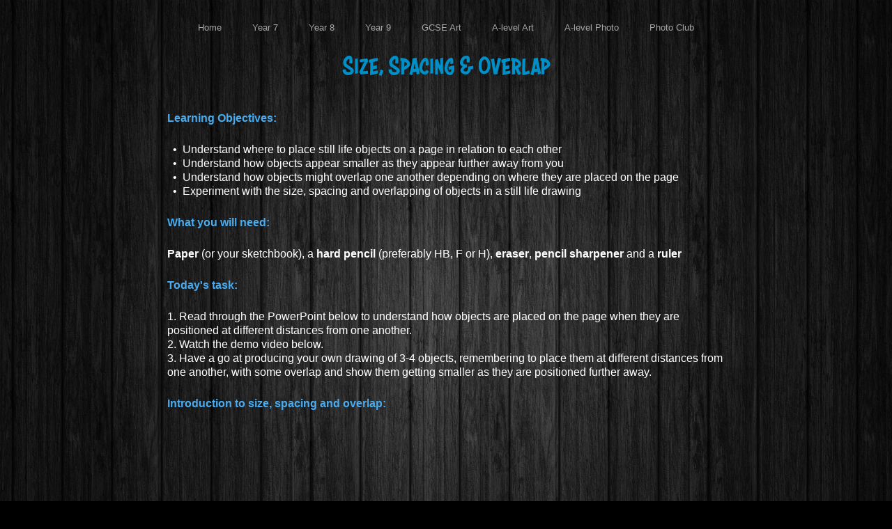

--- FILE ---
content_type: text/html; charset=utf-8
request_url: https://kingsleyart.uk/size-space-overlap
body_size: 4022
content:
<!DOCTYPE HTML>
<html lang="en-US">
<head>
  <meta charset="UTF-8" />
  <meta name="viewport" content="width=device-width, initial-scale=1" />
      <meta name="keywords"  content="leamington spa,The Kingsley School,Kingsley School Art,Kingsley Art,Art,Art Education,GSA,Round Square,Art Department,Warwickshire Art,Awin" />
      <meta name="description"  content="The Kingsley School Art Department" />
      <meta name="twitter:card"  content="summary_large_image" />
      <meta name="twitter:site"  content="@AdobePortfolio" />
      <meta  property="og:title" content="Kingsley Art - Size, Spacing &amp; Overlap" />
      <meta  property="og:description" content="The Kingsley School Art Department" />
      <meta  property="og:image" content="https://cdn.myportfolio.com/d4f91b30dd97ada2e3f54fdb5fe07fda/efb3370d-5da5-4ccf-8c1a-a508154e9922_car_202x158.jpg?h=e9600c6fdee3c28fcc9c74ee838761d3" />
        <link rel="icon" href="https://cdn.myportfolio.com/d4f91b30dd97ada2e3f54fdb5fe07fda/43f29eb0-5f34-443b-9be5-2c42844da84b_carw_1x1x32.png?h=9f926163d01a2ca99ab8e2795e741080" />
        <link rel="apple-touch-icon" href="https://cdn.myportfolio.com/d4f91b30dd97ada2e3f54fdb5fe07fda/eb47aecb-d3fe-4ba8-9c9d-b8d1607d2e1d_carw_1x1x180.png?h=afb5b620d5b8ead882bad2163d1946b2" />
      <link rel="stylesheet" href="/dist/css/main.css" type="text/css" />
      <link rel="stylesheet" href="https://cdn.myportfolio.com/d4f91b30dd97ada2e3f54fdb5fe07fda/baf56a0289043578c5aeafbf9bd24fe41768430267.css?h=69f878e3dc333e809dfcef9425db45b8" type="text/css" />
    <link rel="canonical" href="https://kingsleyart.uk/size-space-overlap" />
      <title>Kingsley Art - Size, Spacing &amp; Overlap</title>
    <script type="text/javascript" src="//use.typekit.net/ik/[base64].js?cb=35f77bfb8b50944859ea3d3804e7194e7a3173fb" async onload="
    try {
      window.Typekit.load();
    } catch (e) {
      console.warn('Typekit not loaded.');
    }
    "></script>
</head>
  <body class="transition-enabled">  <div class='page-background-video page-background-video-with-panel'>
  </div>
  <div class="js-responsive-nav">
    <div class="responsive-nav">
      <div class="close-responsive-click-area js-close-responsive-nav">
        <div class="close-responsive-button"></div>
      </div>
          <nav data-hover-hint="nav">
            <div class="pages">
      <div class="page-title">
        <a href="/learn" >Home</a>
      </div>
      <div class="page-title">
        <a href="/y7" >Year 7</a>
      </div>
      <div class="page-title">
        <a href="/y8" >Year 8</a>
      </div>
      <div class="page-title">
        <a href="/y9" >Year 9</a>
      </div>
      <div class="page-title">
        <a href="/gcse-art" >GCSE Art</a>
      </div>
      <div class="page-title">
        <a href="/alevel-fine-art" >A-level Art</a>
      </div>
      <div class="page-title">
        <a href="/alevel-photography" >A-level Photo</a>
      </div>
      <div class="page-title">
        <a href="/photoclub" >Photo Club</a>
      </div>
            </div>
          </nav>
    </div>
  </div>
  <div class="site-wrap cfix js-site-wrap">
      <header class="site-header" data-context="theme.topcontainer" data-hover-hint="header">
  <div class="hamburger-click-area js-hamburger">
    <div class="hamburger">
      <i></i>
      <i></i>
      <i></i>
    </div>
  </div>
            <nav data-hover-hint="nav">
              <div class="pages">
      <div class="page-title">
        <a href="/learn" >Home</a>
      </div>
      <div class="page-title">
        <a href="/y7" >Year 7</a>
      </div>
      <div class="page-title">
        <a href="/y8" >Year 8</a>
      </div>
      <div class="page-title">
        <a href="/y9" >Year 9</a>
      </div>
      <div class="page-title">
        <a href="/gcse-art" >GCSE Art</a>
      </div>
      <div class="page-title">
        <a href="/alevel-fine-art" >A-level Art</a>
      </div>
      <div class="page-title">
        <a href="/alevel-photography" >A-level Photo</a>
      </div>
      <div class="page-title">
        <a href="/photoclub" >Photo Club</a>
      </div>
              </div>
            </nav>
      </header>
    <div class="site-container">
      <div class="site-content e2e-site-content">
        <main>
  <div class="page-container" data-context="page.page.container" data-hover-hint="pageContainer">
    <section class="page standard-modules">
        <header class="page-header content" data-context="pages" data-identity="id:p5ff5845a158a20480c7af37c9952b4eddfa7fefee3e5afbf1f35f">
            <h1 class="title preserve-whitespace">Size, Spacing &amp; Overlap</h1>
            <p class="description"></p>
        </header>
      <div class="page-content js-page-content" data-context="pages" data-identity="id:p5ff5845a158a20480c7af37c9952b4eddfa7fefee3e5afbf1f35f">
        <div id="project-canvas" class="js-project-modules modules content">
          <div id="project-modules">
              
              
              
              
              
              <div class="project-module module text project-module-text align- js-project-module e2e-site-project-module-text" style="padding-top: 12px;
padding-bottom: 0px;
  width: 100%;
  max-width: 800px;
  float: center;
  clear: both;
">
  <div class="rich-text js-text-editable module-text"><div><span class="texteditor-inline-color" style="color:#4aacee;"><span class="bold">Learning Objectives:</span></span></div><div>  •  Understand where to place still life objects on a page in relation to each other<br>  •  Understand how objects appear smaller as they appear further away from you<br>  •  Understand how objects might overlap one another depending on where they are placed on the page<br>  •  Experiment with the size, spacing and overlapping of objects in a still life drawing</div></div>
</div>

              
              
              
              
              
              
              
              
              
              <div class="project-module module text project-module-text align- js-project-module e2e-site-project-module-text" style="padding-top: 0px;
padding-bottom: 0px;
  width: 100%;
  max-width: 800px;
  float: center;
  clear: both;
">
  <div class="rich-text js-text-editable module-text"><div><span class="texteditor-inline-color" style="color:#4aacee;"><span class="bold">What you will need: </span></span></div><div><span class="bold">Paper</span> (or your sketchbook), a <span class="bold">hard pencil</span> (preferably HB, F or H), <span class="bold">eraser</span>, <span class="bold">pencil sharpener </span>and a<span class="bold"> ruler</span></div><div><span class="texteditor-inline-color" style="color:#4aacee;"><span class="bold">Today's task:</span></span></div><div>1. Read through the PowerPoint below to understand how objects are placed on the page when they are positioned at different distances from one another.<br>2. Watch the demo video below.<br>3. Have a go at producing your own drawing of 3-4 objects, remembering to place them at different distances from one another, with some overlap and show them getting smaller as they are positioned further away.</div><div><span class="texteditor-inline-color" style="color:#4aacee;"><span class="bold">Introduction to size, spacing and overlap:</span></span></div></div>
</div>

              
              
              
              
              
              
              
              
              <div class="project-module module embed project-module-embed js-js-project-module" style="padding-top: 0px;
padding-bottom: 7px;
  width: 100%;
  float: center;
  clear: both;
">
  <div class="embed-dimensions" style="max-width: 100%; max-height: 540px; margin: 0 auto;">
                 <div class="embed-aspect-ratio" style="padding-bottom: 540px; position: relative; height: 0;">
                   <iframe src="https://onedrive.live.com/embed?cid=BBA3BC5EBA8C8E30&amp;resid=BBA3BC5EBA8C8E30%21240136&amp;authkey=AFCcmX1nCu4wyDY&amp;em=2" frameborder="0" scrolling="no" style="position:absolute; top:0; left:0; width:100%; height:100%;" class="embed-content" sandbox="allow-same-origin allow-scripts allow-pointer-lock allow-forms allow-popups allow-popups-to-escape-sandbox"></iframe>
                 </div>
               </div>
</div>

              
              
              
              
              
              <div class="js-project-module project-module module button project-module-button" data-id="m5ff5845a2a0d9f145814f02839f4a77826daed9e6e959889e5297"  style=" padding-top: 0px;
padding-bottom: 20px;
">
    <div class="button-container" style="  text-align: right;
">
      
      <a href="https://1drv.ms/p/s!AjCOjLpevKO7jtQIv4Uy1PmuC-zmyQ?e=H28dgi" target="_blank" class="button-module preserve-whitespace--nowrap">Download</a>
    </div>
</div>

              
              
              
              
              
              
              
              
              
              
              
              
              
              
              <div class="project-module module text project-module-text align- js-project-module e2e-site-project-module-text" style="padding-top: 0px;
padding-bottom: 0px;
  width: 100%;
  max-width: 800px;
  float: center;
  clear: both;
">
  <div class="rich-text js-text-editable module-text"><div><span class="texteditor-inline-color" style="color:#4aacee;"><span class="bold">Demo video:</span></span></div></div>
</div>

              
              
              
              
              
              
              
              
              <div class="project-module module embed project-module-embed js-js-project-module" style="padding-top: 0px;
padding-bottom: 20px;
  width: 100%;
  float: center;
  clear: both;
">
  <div class="embed-dimensions" style="max-width: 100%; max-height: 550px; margin: 0 auto;">
                 <div class="embed-aspect-ratio" style="padding-bottom: 550px; position: relative; height: 0;">
                   <iframe src="https://www.youtube.com/embed/n7u8EK7XrAQ" frameborder="0" allowfullscreen style="position:absolute; top:0; left:0; width:100%; height:100%;" class="embed-content" sandbox="allow-same-origin allow-scripts allow-pointer-lock allow-forms allow-popups allow-popups-to-escape-sandbox"></iframe>
                 </div>
               </div>
</div>

              
              
              
              
              
              
              
              
              
              
              <div class="project-module module text project-module-text align- js-project-module e2e-site-project-module-text" style="padding-top: 0px;
padding-bottom: 0px;
  width: 100%;
  max-width: 800px;
  float: center;
  clear: both;
">
  <div class="rich-text js-text-editable module-text"><div><span class="texteditor-inline-color" style="color:#4aacee;"><span class="bold">Mr Lax's finished drawing:</span></span></div></div>
</div>

              
              
              
              
              
              <div class="project-module module image project-module-image js-js-project-module"  style="padding-top: 0px;
padding-bottom: 20px;
  width: 100%;
  float: center;
  clear: both;
">

  

  
     <div class="js-lightbox" data-src="https://cdn.myportfolio.com/d4f91b30dd97ada2e3f54fdb5fe07fda/3b86895d-8ba0-4957-8544-c7a797a9396c.jpg?h=958a317c6f520019ed23a0e8f640b416">
           <img
             class="js-lazy e2e-site-project-module-image"
             src="[data-uri]"
             data-src="https://cdn.myportfolio.com/d4f91b30dd97ada2e3f54fdb5fe07fda/3b86895d-8ba0-4957-8544-c7a797a9396c_rw_1920.jpg?h=8b42ebd54e68b47d26ef410d6cc4eeb8"
             data-srcset="https://cdn.myportfolio.com/d4f91b30dd97ada2e3f54fdb5fe07fda/3b86895d-8ba0-4957-8544-c7a797a9396c_rw_600.jpg?h=f5f14e204d572eee875622eaee531809 600w,https://cdn.myportfolio.com/d4f91b30dd97ada2e3f54fdb5fe07fda/3b86895d-8ba0-4957-8544-c7a797a9396c_rw_1200.jpg?h=be8847e39b82d5e8ddf2e371a4913704 1200w,https://cdn.myportfolio.com/d4f91b30dd97ada2e3f54fdb5fe07fda/3b86895d-8ba0-4957-8544-c7a797a9396c_rw_1920.jpg?h=8b42ebd54e68b47d26ef410d6cc4eeb8 1920w,"
             data-sizes="(max-width: 1920px) 100vw, 1920px"
             width="1920"
             height="0"
             style="padding-bottom: 55.17%; background: rgba(0, 0, 0, 0.03)"
             
           >
     </div>
  

</div>

              
              
              
              
              
              
              
              
              
              
              
              
              
              <div class="project-module module text project-module-text align- js-project-module e2e-site-project-module-text" style="padding-top: 0px;
padding-bottom: 25px;
  width: 100%;
  max-width: 800px;
  float: center;
  clear: both;
">
  <div class="rich-text js-text-editable module-text"><div><span class="texteditor-inline-color" style="color:#4aacee;"><span class="bold">Top Tips</span></span></div><div>  • Keep it simple. You don't need to shade your work.<br>  • Draw your initial outlines lightly, as you may need to erase them as you make improvements<br>  • Remember that objects are smaller the further away they are<br>  • Add more detail to the objects in the foreground and less in the background<br>  • Look for reflections and highlights when drawing shiny or transparent objects</div></div>
</div>

              
              
              
              
              
              
              
              
              
              
              
              
              
              <div class="project-module module tree project-module-tree js-js-project-module e2e-site-project-module-tree" >
  <div class="tree-wrapper valign-top">
      <div class="tree-child-wrapper" style="flex: 1">
        <div class="js-project-module project-module module button project-module-button" data-id="m5ff5845a771400afdf92576aec7586d3dafd32b86e26537631acc"  style=" padding-top: 0px;
padding-bottom: 0px;
">
    <div class="button-container" style="  text-align: left;
">
      <a href="/atmospheric-perspective" class="button-module preserve-whitespace--nowrap">... Atmospheric Perspective</a>
      
    </div>
</div>

        
        
        
        
        
        
        
        
      </div>
      <div class="tree-child-wrapper" style="flex: 1">
        <div class="js-project-module project-module module button project-module-button" data-id="m5ff5845a77149fd8b91d72c99368f28514732baf5c6ce381126e3"  style=" padding-top: 0px;
padding-bottom: 0px;
">
    <div class="button-container" style="  text-align: right;
">
      <a href="/one-point-perspective" class="button-module preserve-whitespace--nowrap">One Point Perspective ...</a>
      
    </div>
</div>

        
        
        
        
        
        
        
        
      </div>
  </div>
</div>

          </div>
        </div>
      </div>
    </section>
  </div>
              <footer class="site-footer" data-hover-hint="footer">
                <div class="footer-text">
                  
                </div>
              </footer>
        </main>
      </div>
    </div>
  </div>
</body>
<script type="text/javascript">
  // fix for Safari's back/forward cache
  window.onpageshow = function(e) {
    if (e.persisted) { window.location.reload(); }
  };
</script>
  <script type="text/javascript">var __config__ = {"page_id":"p5ff5845a158a20480c7af37c9952b4eddfa7fefee3e5afbf1f35f","theme":{"name":"mell"},"pageTransition":true,"linkTransition":true,"disableDownload":false,"localizedValidationMessages":{"required":"This field is required","Email":"This field must be a valid email address"},"lightbox":{"enabled":true,"color":{"opacity":0.94,"hex":"#000000"}},"cookie_banner":{"enabled":false},"googleAnalytics":{"trackingCode":"G-M8753P9Q43","anonymization":false}};</script>
  <script type="text/javascript" src="/site/translations?cb=35f77bfb8b50944859ea3d3804e7194e7a3173fb"></script>
  <script type="text/javascript" src="/dist/js/main.js?cb=35f77bfb8b50944859ea3d3804e7194e7a3173fb"></script>
</html>
